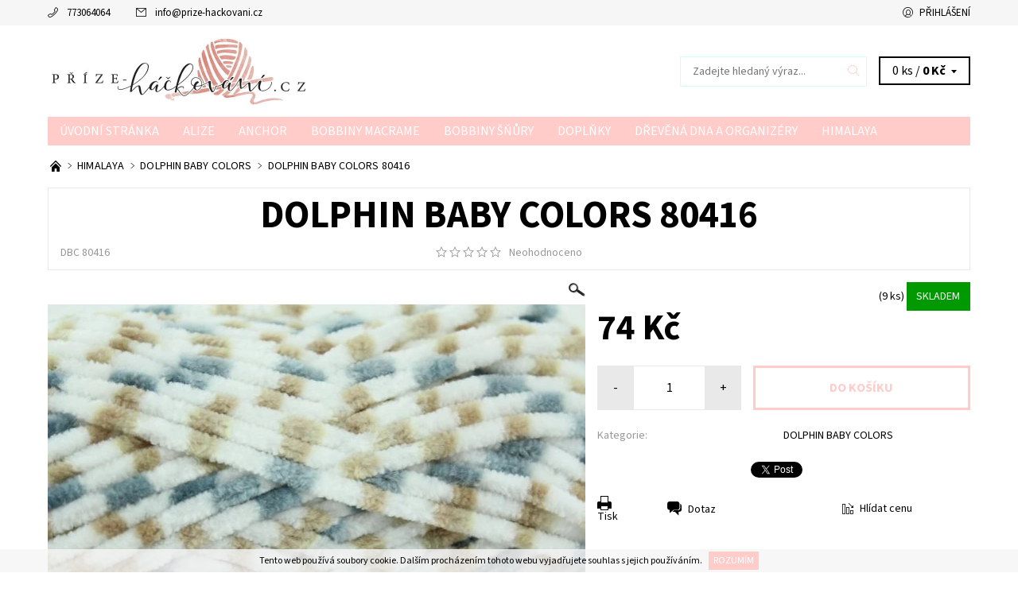

--- FILE ---
content_type: text/html; charset=utf-8
request_url: https://www.prize-hackovani.cz/dolphin-baby-colors/dolphin-baby-colors-80416/
body_size: 20179
content:
<!DOCTYPE html>
<html id="css" xml:lang='cs' lang='cs' class="external-fonts-loaded">
    <head>
        <link rel="preconnect" href="https://cdn.myshoptet.com" /><link rel="dns-prefetch" href="https://cdn.myshoptet.com" /><link rel="preload" href="https://cdn.myshoptet.com/prj/dist/master/cms/libs/jquery/jquery-1.11.3.min.js" as="script" />        <script>
dataLayer = [];
dataLayer.push({'shoptet' : {
    "pageId": 875,
    "pageType": "productDetail",
    "currency": "CZK",
    "currencyInfo": {
        "decimalSeparator": ",",
        "exchangeRate": 1,
        "priceDecimalPlaces": 2,
        "symbol": "K\u010d",
        "symbolLeft": 0,
        "thousandSeparator": " "
    },
    "language": "cs",
    "projectId": 207089,
    "product": {
        "id": 1289,
        "guid": "9fa641f0-a983-11ea-bff7-ecf4bbd76e50",
        "hasVariants": false,
        "codes": [
            {
                "code": "DBC 80416",
                "quantity": "9",
                "stocks": [
                    {
                        "id": "ext",
                        "quantity": "9"
                    }
                ]
            }
        ],
        "code": "DBC 80416",
        "name": "DOLPHIN BABY COLORS 80416",
        "appendix": "",
        "weight": 0,
        "currentCategory": "HIMALAYA | DOLPHIN BABY COLORS",
        "currentCategoryGuid": "47a14435-1aab-11eb-a065-0cc47a6c92bc",
        "defaultCategory": "HIMALAYA | DOLPHIN BABY COLORS",
        "defaultCategoryGuid": "47a14435-1aab-11eb-a065-0cc47a6c92bc",
        "currency": "CZK",
        "priceWithVat": 74
    },
    "stocks": [
        {
            "id": "ext",
            "title": "Sklad",
            "isDeliveryPoint": 0,
            "visibleOnEshop": 1
        }
    ],
    "cartInfo": {
        "id": null,
        "freeShipping": false,
        "freeShippingFrom": null,
        "leftToFreeGift": {
            "formattedPrice": "0 K\u010d",
            "priceLeft": 0
        },
        "freeGift": false,
        "leftToFreeShipping": {
            "priceLeft": null,
            "dependOnRegion": null,
            "formattedPrice": null
        },
        "discountCoupon": [],
        "getNoBillingShippingPrice": {
            "withoutVat": 0,
            "vat": 0,
            "withVat": 0
        },
        "cartItems": [],
        "taxMode": "ORDINARY"
    },
    "cart": [],
    "customer": {
        "priceRatio": 1,
        "priceListId": 1,
        "groupId": null,
        "registered": false,
        "mainAccount": false
    }
}});
</script>

        <meta http-equiv="content-type" content="text/html; charset=utf-8" />
        <title>DOLPHIN BABY COLORS 80416 - prize-hackovani.cz</title>

        <meta name="viewport" content="width=device-width, initial-scale=1.0" />
        <meta name="format-detection" content="telephone=no" />

        
            <meta property="og:type" content="website"><meta property="og:site_name" content="prize-hackovani.cz"><meta property="og:url" content="https://www.prize-hackovani.cz/dolphin-baby-colors/dolphin-baby-colors-80416/"><meta property="og:title" content="DOLPHIN BABY COLORS 80416 - prize-hackovani.cz"><meta name="author" content="prize-hackovani.cz"><meta name="web_author" content="Shoptet.cz"><meta name="dcterms.rightsHolder" content="www.prize-hackovani.cz"><meta name="robots" content="index,follow"><meta property="og:image" content="https://cdn.myshoptet.com/usr/www.prize-hackovani.cz/user/shop/big/1289_82b241a8-f789-466a-a243-d9292b19fcbe.jpg?5fa8067a"><meta property="og:description" content="DOLPHIN BABY COLORS 80416. "><meta name="description" content="DOLPHIN BABY COLORS 80416. "><meta property="product:price:amount" content="74"><meta property="product:price:currency" content="CZK">
        


        
        <noscript>
            <style media="screen">
                #category-filter-hover {
                    display: block !important;
                }
            </style>
        </noscript>
        
    <link href="https://cdn.myshoptet.com/prj/dist/master/cms/templates/frontend_templates/shared/css/font-face/source-sans-3.css" rel="stylesheet"><link href="https://cdn.myshoptet.com/prj/dist/master/shop/dist/font-shoptet-06.css.e6903393d3bd5aa27e58.css" rel="stylesheet">    <script>
    var oldBrowser = false;
    </script>
    <!--[if lt IE 9]>
        <script src="https://cdnjs.cloudflare.com/ajax/libs/html5shiv/3.7.3/html5shiv.js"></script>
        <script>
            var oldBrowser = '<strong>Upozornění!</strong> Používáte zastaralý prohlížeč, který již není podporován. Prosím <a href="https://www.whatismybrowser.com/" target="_blank" rel="nofollow">aktualizujte svůj prohlížeč</a> a zvyšte své UX.';
        </script>
    <![endif]-->

        <style>:root {--color-primary: #ffccc9;--color-primary-h: 3;--color-primary-s: 100%;--color-primary-l: 89%;--color-primary-hover: #f6f6f6;--color-primary-hover-h: 0;--color-primary-hover-s: 0%;--color-primary-hover-l: 96%;--color-secondary: #cfcfcf;--color-secondary-h: 0;--color-secondary-s: 0%;--color-secondary-l: 81%;--color-secondary-hover: #cdffff;--color-secondary-hover-h: 180;--color-secondary-hover-s: 100%;--color-secondary-hover-l: 90%;--color-tertiary: #000000;--color-tertiary-h: 0;--color-tertiary-s: 0%;--color-tertiary-l: 0%;--color-tertiary-hover: #000000;--color-tertiary-hover-h: 0;--color-tertiary-hover-s: 0%;--color-tertiary-hover-l: 0%;--color-header-background: #ffffff;--template-font: "Source Sans 3";--template-headings-font: "Source Sans 3";--header-background-url: none;--cookies-notice-background: #1A1937;--cookies-notice-color: #F8FAFB;--cookies-notice-button-hover: #f5f5f5;--cookies-notice-link-hover: #27263f;--templates-update-management-preview-mode-content: "Náhled aktualizací šablony je aktivní pro váš prohlížeč."}</style>

        <style>:root {--logo-x-position: 10px;--logo-y-position: 10px;--front-image-x-position: 319px;--front-image-y-position: 0px;}</style>

        <link href="https://cdn.myshoptet.com/prj/dist/master/shop/dist/main-06.css.864c5a6d54b488b8ad20.css" rel="stylesheet" media="screen" />

        <link rel="stylesheet" href="https://cdn.myshoptet.com/prj/dist/master/cms/templates/frontend_templates/_/css/print.css" media="print" />
                            <link rel="shortcut icon" href="/favicon.ico" type="image/x-icon" />
                                    <link rel="canonical" href="https://www.prize-hackovani.cz/dolphin-baby-colors/dolphin-baby-colors-80416/" />
        
        
        
        
                
                    
                <script>var shoptet = shoptet || {};shoptet.abilities = {"about":{"generation":2,"id":"06"},"config":{"category":{"product":{"image_size":"detail_alt_1"}},"navigation_breakpoint":991,"number_of_active_related_products":2,"product_slider":{"autoplay":false,"autoplay_speed":3000,"loop":true,"navigation":true,"pagination":true,"shadow_size":0}},"elements":{"recapitulation_in_checkout":true},"feature":{"directional_thumbnails":false,"extended_ajax_cart":false,"extended_search_whisperer":false,"fixed_header":false,"images_in_menu":false,"product_slider":false,"simple_ajax_cart":true,"smart_labels":false,"tabs_accordion":false,"tabs_responsive":false,"top_navigation_menu":false,"user_action_fullscreen":false}};shoptet.design = {"template":{"name":"Soul","colorVariant":"06-one"},"layout":{"homepage":"catalog3","subPage":"catalog3","productDetail":"catalog3"},"colorScheme":{"conversionColor":"#cfcfcf","conversionColorHover":"#cdffff","color1":"#ffccc9","color2":"#f6f6f6","color3":"#000000","color4":"#000000"},"fonts":{"heading":"Source Sans 3","text":"Source Sans 3"},"header":{"backgroundImage":null,"image":null,"logo":"https:\/\/www.prize-hackovani.czuser\/logos\/123647483_1045313699263629_6089063899225124613_n-1.jpg","color":"#ffffff"},"background":{"enabled":false,"color":null,"image":null}};shoptet.config = {};shoptet.events = {};shoptet.runtime = {};shoptet.content = shoptet.content || {};shoptet.updates = {};shoptet.messages = [];shoptet.messages['lightboxImg'] = "Obrázek";shoptet.messages['lightboxOf'] = "z";shoptet.messages['more'] = "Více";shoptet.messages['cancel'] = "Zrušit";shoptet.messages['removedItem'] = "Položka byla odstraněna z košíku.";shoptet.messages['discountCouponWarning'] = "Zapomněli jste uplatnit slevový kupón. Pro pokračování jej uplatněte pomocí tlačítka vedle vstupního pole, nebo jej smažte.";shoptet.messages['charsNeeded'] = "Prosím, použijte minimálně 3 znaky!";shoptet.messages['invalidCompanyId'] = "Neplané IČ, povoleny jsou pouze číslice";shoptet.messages['needHelp'] = "Potřebujete pomoc?";shoptet.messages['showContacts'] = "Zobrazit kontakty";shoptet.messages['hideContacts'] = "Skrýt kontakty";shoptet.messages['ajaxError'] = "Došlo k chybě; obnovte prosím stránku a zkuste to znovu.";shoptet.messages['variantWarning'] = "Zvolte prosím variantu produktu.";shoptet.messages['chooseVariant'] = "Zvolte variantu";shoptet.messages['unavailableVariant'] = "Tato varianta není dostupná a není možné ji objednat.";shoptet.messages['withVat'] = "včetně DPH";shoptet.messages['withoutVat'] = "bez DPH";shoptet.messages['toCart'] = "Do košíku";shoptet.messages['emptyCart'] = "Prázdný košík";shoptet.messages['change'] = "Změnit";shoptet.messages['chosenBranch'] = "Zvolená pobočka";shoptet.messages['validatorRequired'] = "Povinné pole";shoptet.messages['validatorEmail'] = "Prosím vložte platnou e-mailovou adresu";shoptet.messages['validatorUrl'] = "Prosím vložte platnou URL adresu";shoptet.messages['validatorDate'] = "Prosím vložte platné datum";shoptet.messages['validatorNumber'] = "Vložte číslo";shoptet.messages['validatorDigits'] = "Prosím vložte pouze číslice";shoptet.messages['validatorCheckbox'] = "Zadejte prosím všechna povinná pole";shoptet.messages['validatorConsent'] = "Bez souhlasu nelze odeslat.";shoptet.messages['validatorPassword'] = "Hesla se neshodují";shoptet.messages['validatorInvalidPhoneNumber'] = "Vyplňte prosím platné telefonní číslo bez předvolby.";shoptet.messages['validatorInvalidPhoneNumberSuggestedRegion'] = "Neplatné číslo — navržený region: %1";shoptet.messages['validatorInvalidCompanyId'] = "Neplatné IČ, musí být ve tvaru jako %1";shoptet.messages['validatorFullName'] = "Nezapomněli jste příjmení?";shoptet.messages['validatorHouseNumber'] = "Prosím zadejte správné číslo domu";shoptet.messages['validatorZipCode'] = "Zadané PSČ neodpovídá zvolené zemi";shoptet.messages['validatorShortPhoneNumber'] = "Telefonní číslo musí mít min. 8 znaků";shoptet.messages['choose-personal-collection'] = "Prosím vyberte místo doručení u osobního odběru, není zvoleno.";shoptet.messages['choose-external-shipping'] = "Upřesněte prosím vybraný způsob dopravy";shoptet.messages['choose-ceska-posta'] = "Pobočka České Pošty není určena, zvolte prosím některou";shoptet.messages['choose-hupostPostaPont'] = "Pobočka Maďarské pošty není vybrána, zvolte prosím nějakou";shoptet.messages['choose-postSk'] = "Pobočka Slovenské pošty není zvolena, vyberte prosím některou";shoptet.messages['choose-ulozenka'] = "Pobočka Uloženky nebyla zvolena, prosím vyberte některou";shoptet.messages['choose-zasilkovna'] = "Pobočka Zásilkovny nebyla zvolena, prosím vyberte některou";shoptet.messages['choose-ppl-cz'] = "Pobočka PPL ParcelShop nebyla vybrána, vyberte prosím jednu";shoptet.messages['choose-glsCz'] = "Pobočka GLS ParcelShop nebyla zvolena, prosím vyberte některou";shoptet.messages['choose-dpd-cz'] = "Ani jedna z poboček služby DPD Parcel Shop nebyla zvolená, prosím vyberte si jednu z možností.";shoptet.messages['watchdogType'] = "Je zapotřebí vybrat jednu z možností u sledování produktu.";shoptet.messages['watchdog-consent-required'] = "Musíte zaškrtnout všechny povinné souhlasy";shoptet.messages['watchdogEmailEmpty'] = "Prosím vyplňte e-mail";shoptet.messages['privacyPolicy'] = 'Musíte souhlasit s ochranou osobních údajů';shoptet.messages['amountChanged'] = '(množství bylo změněno)';shoptet.messages['unavailableCombination'] = 'Není k dispozici v této kombinaci';shoptet.messages['specifyShippingMethod'] = 'Upřesněte dopravu';shoptet.messages['PIScountryOptionMoreBanks'] = 'Možnost platby z %1 bank';shoptet.messages['PIScountryOptionOneBank'] = 'Možnost platby z 1 banky';shoptet.messages['PIScurrencyInfoCZK'] = 'V měně CZK lze zaplatit pouze prostřednictvím českých bank.';shoptet.messages['PIScurrencyInfoHUF'] = 'V měně HUF lze zaplatit pouze prostřednictvím maďarských bank.';shoptet.messages['validatorVatIdWaiting'] = "Ověřujeme";shoptet.messages['validatorVatIdValid'] = "Ověřeno";shoptet.messages['validatorVatIdInvalid'] = "DIČ se nepodařilo ověřit, i přesto můžete objednávku dokončit";shoptet.messages['validatorVatIdInvalidOrderForbid'] = "Zadané DIČ nelze nyní ověřit, protože služba ověřování je dočasně nedostupná. Zkuste opakovat zadání později, nebo DIČ vymažte s vaši objednávku dokončete v režimu OSS. Případně kontaktujte prodejce.";shoptet.messages['validatorVatIdInvalidOssRegime'] = "Zadané DIČ nemůže být ověřeno, protože služba ověřování je dočasně nedostupná. Vaše objednávka bude dokončena v režimu OSS. Případně kontaktujte prodejce.";shoptet.messages['previous'] = "Předchozí";shoptet.messages['next'] = "Následující";shoptet.messages['close'] = "Zavřít";shoptet.messages['imageWithoutAlt'] = "Tento obrázek nemá popisek";shoptet.messages['newQuantity'] = "Nové množství:";shoptet.messages['currentQuantity'] = "Aktuální množství:";shoptet.messages['quantityRange'] = "Prosím vložte číslo v rozmezí %1 a %2";shoptet.messages['skipped'] = "Přeskočeno";shoptet.messages.validator = {};shoptet.messages.validator.nameRequired = "Zadejte jméno a příjmení.";shoptet.messages.validator.emailRequired = "Zadejte e-mailovou adresu (např. jan.novak@example.com).";shoptet.messages.validator.phoneRequired = "Zadejte telefonní číslo.";shoptet.messages.validator.messageRequired = "Napište komentář.";shoptet.messages.validator.descriptionRequired = shoptet.messages.validator.messageRequired;shoptet.messages.validator.captchaRequired = "Vyplňte bezpečnostní kontrolu.";shoptet.messages.validator.consentsRequired = "Potvrďte svůj souhlas.";shoptet.messages.validator.scoreRequired = "Zadejte počet hvězdiček.";shoptet.messages.validator.passwordRequired = "Zadejte heslo, které bude obsahovat min. 4 znaky.";shoptet.messages.validator.passwordAgainRequired = shoptet.messages.validator.passwordRequired;shoptet.messages.validator.currentPasswordRequired = shoptet.messages.validator.passwordRequired;shoptet.messages.validator.birthdateRequired = "Zadejte datum narození.";shoptet.messages.validator.billFullNameRequired = "Zadejte jméno a příjmení.";shoptet.messages.validator.deliveryFullNameRequired = shoptet.messages.validator.billFullNameRequired;shoptet.messages.validator.billStreetRequired = "Zadejte název ulice.";shoptet.messages.validator.deliveryStreetRequired = shoptet.messages.validator.billStreetRequired;shoptet.messages.validator.billHouseNumberRequired = "Zadejte číslo domu.";shoptet.messages.validator.deliveryHouseNumberRequired = shoptet.messages.validator.billHouseNumberRequired;shoptet.messages.validator.billZipRequired = "Zadejte PSČ.";shoptet.messages.validator.deliveryZipRequired = shoptet.messages.validator.billZipRequired;shoptet.messages.validator.billCityRequired = "Zadejte název města.";shoptet.messages.validator.deliveryCityRequired = shoptet.messages.validator.billCityRequired;shoptet.messages.validator.companyIdRequired = "Zadejte IČ.";shoptet.messages.validator.vatIdRequired = "Zadejte DIČ.";shoptet.messages.validator.billCompanyRequired = "Zadejte název společnosti.";shoptet.messages['loading'] = "Načítám…";shoptet.messages['stillLoading'] = "Stále načítám…";shoptet.messages['loadingFailed'] = "Načtení se nezdařilo. Zkuste to znovu.";shoptet.messages['productsSorted'] = "Produkty seřazeny.";shoptet.messages['formLoadingFailed'] = "Formulář se nepodařilo načíst. Zkuste to prosím znovu.";shoptet.messages.moreInfo = "Více informací";shoptet.config.orderingProcess = {active: false,step: false};shoptet.config.documentsRounding = '3';shoptet.config.documentPriceDecimalPlaces = '0';shoptet.config.thousandSeparator = ' ';shoptet.config.decSeparator = ',';shoptet.config.decPlaces = '2';shoptet.config.decPlacesSystemDefault = '2';shoptet.config.currencySymbol = 'Kč';shoptet.config.currencySymbolLeft = '0';shoptet.config.defaultVatIncluded = 1;shoptet.config.defaultProductMaxAmount = 9999;shoptet.config.inStockAvailabilityId = -1;shoptet.config.defaultProductMaxAmount = 9999;shoptet.config.inStockAvailabilityId = -1;shoptet.config.cartActionUrl = '/action/Cart';shoptet.config.advancedOrderUrl = '/action/Cart/GetExtendedOrder/';shoptet.config.cartContentUrl = '/action/Cart/GetCartContent/';shoptet.config.stockAmountUrl = '/action/ProductStockAmount/';shoptet.config.addToCartUrl = '/action/Cart/addCartItem/';shoptet.config.removeFromCartUrl = '/action/Cart/deleteCartItem/';shoptet.config.updateCartUrl = '/action/Cart/setCartItemAmount/';shoptet.config.addDiscountCouponUrl = '/action/Cart/addDiscountCoupon/';shoptet.config.setSelectedGiftUrl = '/action/Cart/setSelectedGift/';shoptet.config.rateProduct = '/action/ProductDetail/RateProduct/';shoptet.config.customerDataUrl = '/action/OrderingProcess/step2CustomerAjax/';shoptet.config.registerUrl = '/registrace/';shoptet.config.agreementCookieName = 'site-agreement';shoptet.config.cookiesConsentUrl = '/action/CustomerCookieConsent/';shoptet.config.cookiesConsentIsActive = 0;shoptet.config.cookiesConsentOptAnalytics = 'analytics';shoptet.config.cookiesConsentOptPersonalisation = 'personalisation';shoptet.config.cookiesConsentOptNone = 'none';shoptet.config.cookiesConsentRefuseDuration = 7;shoptet.config.cookiesConsentName = 'CookiesConsent';shoptet.config.agreementCookieExpire = 30;shoptet.config.cookiesConsentSettingsUrl = '/cookies-settings/';shoptet.config.fonts = {"google":{"attributes":"400,700,900:latin-ext","families":["Source Sans 3"],"urls":["https:\/\/cdn.myshoptet.com\/prj\/dist\/master\/cms\/templates\/frontend_templates\/shared\/css\/font-face\/source-sans-3.css"]},"custom":{"families":["shoptet"],"urls":["https:\/\/cdn.myshoptet.com\/prj\/dist\/master\/shop\/dist\/font-shoptet-06.css.e6903393d3bd5aa27e58.css"]}};shoptet.config.mobileHeaderVersion = '1';shoptet.config.fbCAPIEnabled = false;shoptet.config.fbPixelEnabled = false;shoptet.config.fbCAPIUrl = '/action/FacebookCAPI/';shoptet.content.regexp = /strana-[0-9]+[\/]/g;shoptet.content.colorboxHeader = '<div class="colorbox-html-content">';shoptet.content.colorboxFooter = '</div>';shoptet.customer = {};shoptet.csrf = shoptet.csrf || {};shoptet.csrf.token = 'csrf_suN+xl/s3e66992fdcb66781';shoptet.csrf.invalidTokenModal = '<div><h2>Přihlaste se prosím znovu</h2><p>Omlouváme se, ale Váš CSRF token pravděpodobně vypršel. Abychom mohli udržet Vaši bezpečnost na co největší úrovni potřebujeme, abyste se znovu přihlásili.</p><p>Děkujeme za pochopení.</p><div><a href="/login/?backTo=%2Fdolphin-baby-colors%2Fdolphin-baby-colors-80416%2F">Přihlášení</a></div></div> ';shoptet.csrf.formsSelector = 'csrf-enabled';shoptet.csrf.submitListener = true;shoptet.csrf.validateURL = '/action/ValidateCSRFToken/Index/';shoptet.csrf.refreshURL = '/action/RefreshCSRFTokenNew/Index/';shoptet.csrf.enabled = true;shoptet.config.googleAnalytics ||= {};shoptet.config.googleAnalytics.isGa4Enabled = true;shoptet.config.googleAnalytics.route ||= {};shoptet.config.googleAnalytics.route.ua = "UA";shoptet.config.googleAnalytics.route.ga4 = "GA4";shoptet.config.ums_a11y_category_page = true;shoptet.config.discussion_rating_forms = false;shoptet.config.ums_forms_redesign = false;shoptet.config.showPriceWithoutVat = '';shoptet.config.ums_a11y_login = false;</script>
        <script src="https://cdn.myshoptet.com/prj/dist/master/cms/libs/jquery/jquery-1.11.3.min.js"></script><script src="https://cdn.myshoptet.com/prj/dist/master/cms/libs/jquery/jquery-migrate-1.4.1.min.js"></script><script src="https://cdn.myshoptet.com/prj/dist/master/cms/libs/jquery/jquery-ui-1.8.24.min.js"></script>
    <script src="https://cdn.myshoptet.com/prj/dist/master/shop/dist/main-06.js.8c5f4d13342fcf9a0c71.js"></script>
<script src="https://cdn.myshoptet.com/prj/dist/master/shop/dist/shared-2g.js.aa13ef3ecca51cd89ec5.js"></script><script src="https://cdn.myshoptet.com/prj/dist/master/cms/libs/jqueryui/i18n/datepicker-cs.js"></script><script>if (window.self !== window.top) {const script = document.createElement('script');script.type = 'module';script.src = "https://cdn.myshoptet.com/prj/dist/master/shop/dist/editorPreview.js.e7168e827271d1c16a1d.js";document.body.appendChild(script);}</script>        <script>
            jQuery.extend(jQuery.cybergenicsFormValidator.messages, {
                required: "Povinné pole",
                email: "Prosím vložte platnou e-mailovou adresu",
                url: "Prosím vložte platnou URL adresu",
                date: "Prosím vložte platné datum",
                number: "Vložte číslo",
                digits: "Prosím vložte pouze číslice",
                checkbox: "Zadejte prosím všechna povinná pole",
                validatorConsent: "Bez souhlasu nelze odeslat.",
                password: "Hesla se neshodují",
                invalidPhoneNumber: "Vyplňte prosím platné telefonní číslo bez předvolby.",
                invalidCompanyId: 'Nevalidní IČ, musí mít přesně 8 čísel (před kratší IČ lze dát nuly)',
                fullName: "Nezapomněli jste příjmení?",
                zipCode: "Zadané PSČ neodpovídá zvolené zemi",
                houseNumber: "Prosím zadejte správné číslo domu",
                shortPhoneNumber: "Telefonní číslo musí mít min. 8 znaků",
                privacyPolicy: "Musíte souhlasit s ochranou osobních údajů"
            });
        </script>
                                    
                
        
        <!-- User include -->
                
        <!-- /User include -->
                            
                
                                                    </head>
    <body class="desktop id-875 in-dolphin-baby-colors template-06 type-product type-detail page-detail ajax-add-to-cart">
        <div id="fb-root"></div>
        <script>
            window.fbAsyncInit = function() {
                FB.init({
//                    appId            : 'your-app-id',
                    autoLogAppEvents : true,
                    xfbml            : true,
                    version          : 'v19.0'
                });
            };
        </script>
        <script async defer crossorigin="anonymous" src="https://connect.facebook.net/cs_CZ/sdk.js"></script><div id="main-wrapper"><div id="main-wrapper-in"><header id="header"><div class="header-info-wrap">
    <div class="row">
                                    
                <ul class="header-contacts list-inline large-6 medium-6 small-12 columns">
                                                                                                            <li class="header-phone menu-element-link icon-phone-before">
                            <a href="tel:773064064" title="Telefon">773064064</a>
                        </li>
                                                                <li class="header-email menu-element-link icon-mail-before">
                                                            <a href="mailto:info&#64;prize-hackovani.cz">info<!---->&#64;<!---->prize-hackovani.cz</a>
                                                    </li>
                                    </ul><ul class="currency-switcher large-6 medium-6 small-6 columns text-right list-inline">
            
                                                            
            
                                <li id="top-links">
                                             <ul class="responsive-mobile-hidden box-account-links list-inline"><li class="menu-element-link icon-login-before"><a class="icon-account-login" href="/login/?backTo=%2Fdolphin-baby-colors%2Fdolphin-baby-colors-80416%2F" title="Přihlášení" data-testid="signin" rel="nofollow">Přihlášení</a></li></ul>
                </li>
            
        </ul>
    </div>
</div>

<div class="row">
    <div class="columns">
        <div class="header-in-wrap valign-middle-block large-12 medium-12 small-12">
            
                                                <div class="large-6 medium-6 small-12 columns">
                                                             <a href="/" id="logo" class="clearfix" title="prize-hackovani.cz" data-testid="linkWebsiteLogo"><img src="https://cdn.myshoptet.com/usr/www.prize-hackovani.cz/user/logos/123647483_1045313699263629_6089063899225124613_n-1.jpg" alt="prize-hackovani.cz" /></a>
                </div><ul class="header-in large-6 medium-6 small-12 columns text-right list-inline valign-top-inline">
                
                                        <li class="header-seachform-wrap" itemscope itemtype="https://schema.org/WebSite">
                        <meta itemprop="headline" content="DOLPHIN BABY COLORS"/>
<meta itemprop="url" content="https://www.prize-hackovani.cz"/>
        <meta itemprop="text" content="DOLPHIN BABY COLORS 80416. "/>

                        <form class="search-whisperer-wrap search-whisperer-wrap-v1" action="/action/ProductSearch/prepareString/" method="post" itemprop="potentialAction" itemscope itemtype="https://schema.org/SearchAction" data-testid="searchForm">
                            <fieldset>
                                <meta itemprop="target" content="https://www.prize-hackovani.cz/vyhledavani/?string={string}"/>
                                <input type="hidden" name="language" value="cs" />
                                <input type="search" name="string" itemprop="query-input" class="query-input s-word" placeholder="Zadejte hledaný výraz..." autocomplete="off" data-testid="searchInput" /><button type="submit" class="search-submit icon-magnifier-after" value="Hledat" data-testid="searchBtn"></button>
                                <div class="search-whisperer-container-js"></div>
                                <div class="search-notice large-12 medium-12 small-12" data-testid="searchMsg">Prosím, použijte minimálně 3 znaky!</div>
                            </fieldset>
                        </form>
                    </li><li class="header-cart-wrap icon-filled-arrow-down-after menu-element-wrap place-cart-here"><div id="header-cart-wrapper" class="header-cart-wrapper menu-element-wrap">
    <a href="/kosik/" id="header-cart" class="header-cart" data-testid="headerCart" rel="nofollow">
        
        
    <span class="responsive-mobile-visible responsive-all-hidden header-cart-pieces" data-testid="headerCartCount">0 ks / </span>

        <strong class="header-cart-price" data-testid="headerCartPrice">
            0 Kč
        </strong>
    </a>

    <div id="cart-recapitulation" class="cart-recapitulation menu-element-submenu align-right hover-hidden" data-testid="popupCartWidget">
                    <div class="cart-reca-single darken tac" data-testid="cartTitle">
                Váš nákupní košík je prázdný            </div>
            </div>
</div>
</li>
                
            </ul>
            <a href="/login/?backTo=%2Fdolphin-baby-colors%2Fdolphin-baby-colors-80416%2F" class="mobile-login visible-for-small-only icon-login-before" title="Přihlášení" data-testid="signin" rel="nofollow"></a>
        </div>
        
                             <nav id="menu" class="navigation-wrap clearfix"><ul class="navigation list-inline valign-top-inline left"><li class="first-line"><a href="/" id="a-home" class="menu-element-link" data-testid="headerMenuItem">Úvodní stránka</a></li><li class="menu-item-800 valign-top-inline menu-element-wrap">    <span class="icon-arrow-right-before mobile-menu-element-link"></span>
<a href="/alize/" class="menu-element-link" data-testid="headerMenuItem">
    ALIZE
</a>
                <ul class="menu-element-submenu align-left hover-hidden">
                            <li class="menu-item-923">
                    <a href="/bella-batik/" class="icon-arrow-right-before">BELLA BATIK</a>
                </li>
                            <li class="menu-item-1122">
                    <a href="/bella-ombre-batik/" class="icon-arrow-right-before">BELLA OMBRE BATIK</a>
                </li>
                            <li class="menu-item-902">
                    <a href="/diva/" class="icon-arrow-right-before">DIVA</a>
                </li>
                            <li class="menu-item-914">
                    <a href="/diva-batik/" class="icon-arrow-right-before">DIVA BATIK</a>
                </li>
                            <li class="menu-item-1110">
                    <a href="/diva-ombre-batik/" class="icon-arrow-right-before">DIVA OMBRE BATIK</a>
                </li>
                            <li class="menu-item-887">
                    <a href="/alize-puffy/" class="icon-arrow-right-before">PUFFY</a>
                </li>
                            <li class="menu-item-806">
                    <a href="/puffy-color/" class="icon-arrow-right-before">PUFFY COLOR</a>
                </li>
                            <li class="menu-item-1095">
                    <a href="/puffy-fine/" class="icon-arrow-right-before">PUFFY FINE</a>
                </li>
                            <li class="menu-item-803">
                    <a href="/alize-puffy-fine-color/" class="icon-arrow-right-before">PUFFY FINE COLOR</a>
                </li>
                            <li class="menu-item-908">
                    <a href="/puffy-fine-ombre-batik/" class="icon-arrow-right-before">PUFFY FINE OMBRE BATIK</a>
                </li>
                            <li class="menu-item-812">
                    <a href="/alize-puffy-fur/" class="icon-arrow-right-before">PUFFY FUR</a>
                </li>
                            <li class="menu-item-1134">
                    <a href="/puffy-more/" class="icon-arrow-right-before">PUFFY MORE</a>
                </li>
                    </ul>
    </li><li class="menu-item-1290 valign-top-inline"><a href="/anchor/" class="menu-element-link" data-testid="headerMenuItem">
    ANCHOR
</a>
</li><li class="menu-item-1147 valign-top-inline menu-element-wrap">    <span class="icon-arrow-right-before mobile-menu-element-link"></span>
<a href="/bobbiny-macrame/" class="menu-element-link" data-testid="headerMenuItem">
    BOBBINY MACRAME
</a>
                <ul class="menu-element-submenu align-left hover-hidden">
                            <li class="menu-item-1165">
                    <a href="/bobbiny-macrame-baby/" class="icon-arrow-right-before">BOBBINY MACRAME BABY 1,5 MM</a>
                </li>
                            <li class="menu-item-1159">
                    <a href="/macrame-cord-3-mm/" class="icon-arrow-right-before">MACRAME REGULAR  3 MM</a>
                </li>
                            <li class="menu-item-1153">
                    <a href="/xxl-5-mm/" class="icon-arrow-right-before">MACRAME XXL 5 mm</a>
                </li>
                    </ul>
    </li><li class="menu-item-713 valign-top-inline menu-element-wrap">    <span class="icon-arrow-right-before mobile-menu-element-link"></span>
<a href="/bobbiny-snury/" class="menu-element-link" data-testid="headerMenuItem">
    BOBBINY ŠŇŮRY
</a>
                <ul class="menu-element-submenu align-left hover-hidden">
                            <li class="menu-item-716">
                    <a href="/bobbiny-snury-2/" class="icon-arrow-right-before">BOBBINY ŠŇŮRY junior 3 mm</a>
                </li>
                            <li class="menu-item-719">
                    <a href="/bobbiny-snury-3/" class="icon-arrow-right-before">BOBBINY ŠŇŮRY premium 5 mm</a>
                </li>
                    </ul>
    </li><li class="menu-item-693 valign-top-inline menu-element-wrap">    <span class="icon-arrow-right-before mobile-menu-element-link"></span>
<a href="/doplnky/" class="menu-element-link" data-testid="headerMenuItem">
    Doplňky
</a>
                <ul class="menu-element-submenu align-left hover-hidden">
                            <li class="menu-item-890">
                    <a href="/bambule/" class="icon-arrow-right-before">BAMBULE</a>
                </li>
                            <li class="menu-item-1116">
                    <a href="/banky/" class="icon-arrow-right-before">BAŃKY</a>
                </li>
                            <li class="menu-item-1140">
                    <a href="/darkove-krabicky/" class="icon-arrow-right-before">DÁRKOVÉ KRABIČKY</a>
                </li>
                            <li class="menu-item-1008">
                    <a href="/drevene-dno/" class="icon-arrow-right-before">Dřevěné dno</a>
                </li>
                            <li class="menu-item-737">
                    <a href="/dute-vlakno-vypln-do-hracek/" class="icon-arrow-right-before">Duté vlákno - výplň do hraček</a>
                </li>
                            <li class="menu-item-779">
                    <a href="/hacky-2/" class="icon-arrow-right-before">Háčky</a>
                </li>
                            <li class="menu-item-1244">
                    <a href="/jehlice/" class="icon-arrow-right-before">Jehlice</a>
                </li>
                            <li class="menu-item-974">
                    <a href="/kovova-karabina/" class="icon-arrow-right-before">Kovová karabina</a>
                </li>
                            <li class="menu-item-965">
                    <a href="/kovovy-kruh/" class="icon-arrow-right-before">Kovový kruh</a>
                </li>
                            <li class="menu-item-1171">
                    <a href="/pericka/" class="icon-arrow-right-before">PEŘÍČKA</a>
                </li>
                            <li class="menu-item-977">
                    <a href="/polokrouzek/" class="icon-arrow-right-before">Polokroužek</a>
                </li>
                    </ul>
    </li><li class="menu-item-1260 valign-top-inline menu-element-wrap">    <span class="icon-arrow-right-before mobile-menu-element-link"></span>
<a href="/drevena-dna-a-organizery/" class="menu-element-link" data-testid="headerMenuItem">
    DŘEVĚNÁ DNA A ORGANIZÉRY
</a>
                <ul class="menu-element-submenu align-left hover-hidden">
                            <li class="menu-item-1269">
                    <a href="/kulate/" class="icon-arrow-right-before">KULATÉ</a>
                </li>
                            <li class="menu-item-1287">
                    <a href="/oddelnik/" class="icon-arrow-right-before">OBDÉLNÍK</a>
                </li>
                            <li class="menu-item-1266">
                    <a href="/oval/" class="icon-arrow-right-before">OVÁL</a>
                </li>
                            <li class="menu-item-1272">
                    <a href="/vika-na-kapesniky/" class="icon-arrow-right-before">VÍKA NA KAPESNÍKY</a>
                </li>
                    </ul>
    </li><li class="menu-item-752 valign-top-inline menu-element-wrap">    <span class="icon-arrow-right-before mobile-menu-element-link"></span>
<a href="/himalaya/" class="menu-element-link" data-testid="headerMenuItem">
    HIMALAYA
</a>
                <ul class="menu-element-submenu align-left hover-hidden">
                            <li class="menu-item-1065">
                    <a href="/betynka/" class="icon-arrow-right-before">BETYNKA</a>
                </li>
                            <li class="menu-item-959">
                    <a href="/denim/" class="icon-arrow-right-before">DENIM</a>
                </li>
                            <li class="menu-item-881">
                    <a href="/dolphin-baby-2/" class="icon-arrow-right-before">DOLPHIN BABY </a>
                </li>
                            <li class="menu-item-875">
                    <a href="/dolphin-baby-colors/" class="icon-arrow-right-before">DOLPHIN BABY COLORS</a>
                </li>
                            <li class="menu-item-878">
                    <a href="/dolphin-junior-colors/" class="icon-arrow-right-before">DOLPHIN JUNIOR COLORS</a>
                </li>
                            <li class="menu-item-851">
                    <a href="/everyday/" class="icon-arrow-right-before">EVERYDAY</a>
                </li>
                            <li class="menu-item-1226">
                    <a href="/himalaya-everyday-batik/" class="icon-arrow-right-before">EVERYDAY BATIK</a>
                </li>
                            <li class="menu-item-1209">
                    <a href="/everyday-big/" class="icon-arrow-right-before">EVERYDAY BIG</a>
                </li>
                            <li class="menu-item-1177">
                    <a href="/himalaya-everyday-viking/" class="icon-arrow-right-before">EVERYDAY VIKING</a>
                </li>
                            <li class="menu-item-1284">
                    <a href="/kuzucuk/" class="icon-arrow-right-before">KUZUCUK</a>
                </li>
                            <li class="menu-item-984">
                    <a href="/velvet/" class="icon-arrow-right-before">VELVET</a>
                </li>
                    </ul>
    </li><li class="menu-item-758 valign-top-inline menu-element-wrap">    <span class="icon-arrow-right-before mobile-menu-element-link"></span>
<a href="/madame-tricote-paris/" class="menu-element-link" data-testid="headerMenuItem">
    MTP
</a>
                <ul class="menu-element-submenu align-left hover-hidden">
                            <li class="menu-item-935">
                    <a href="/camilla-batik-0108/" class="icon-arrow-right-before">CAMILLA BATIK</a>
                </li>
                    </ul>
    </li><li class="menu-item-1026 valign-top-inline menu-element-wrap">    <span class="icon-arrow-right-before mobile-menu-element-link"></span>
<a href="/nako/" class="menu-element-link" data-testid="headerMenuItem">
    NAKO
</a>
                <ul class="menu-element-submenu align-left hover-hidden">
                            <li class="menu-item-1029">
                    <a href="/nako-denim-10344/" class="icon-arrow-right-before">NAKO DENIM</a>
                </li>
                    </ul>
    </li><li class="menu-item-1203 valign-top-inline"><a href="/poukazy/" class="menu-element-link" data-testid="headerMenuItem">
    POUKAZY
</a>
</li><li class="menu-item-785 valign-top-inline menu-element-wrap">    <span class="icon-arrow-right-before mobile-menu-element-link"></span>
<a href="/schachenmayr/" class="menu-element-link" data-testid="headerMenuItem">
    SCHACHENMAYR
</a>
                <ul class="menu-element-submenu align-left hover-hidden">
                            <li class="menu-item-788">
                    <a href="/catania/" class="icon-arrow-right-before">CATANIA</a>
                </li>
                    </ul>
    </li><li class="menu-item-1035 valign-top-inline menu-element-wrap">    <span class="icon-arrow-right-before mobile-menu-element-link"></span>
<a href="/sznurkowo/" class="menu-element-link" data-testid="headerMenuItem">
    SZNURKOWO
</a>
                <ul class="menu-element-submenu align-left hover-hidden">
                            <li class="menu-item-1044">
                    <a href="/macrame-3-mm-tocena/" class="icon-arrow-right-before">Macrame 3 mm točená</a>
                </li>
                            <li class="menu-item-1047">
                    <a href="/macrame-4-mm-hladka/" class="icon-arrow-right-before">Macrame 4 mm hladká</a>
                </li>
                            <li class="menu-item-1041">
                    <a href="/snury-3-mm/" class="icon-arrow-right-before">Šnůry 3 mm</a>
                </li>
                            <li class="menu-item-1038">
                    <a href="/snury-5-mm/" class="icon-arrow-right-before">Šnůry 5 mm</a>
                </li>
                    </ul>
    </li><li class="menu-item-1254 valign-top-inline"><a href="/twisted-macrame-3mm/" class="menu-element-link" data-testid="headerMenuItem">
    TWISTED MACRAME 3MM
</a>
</li><li class="menu-item-707 valign-top-inline menu-element-wrap">    <span class="icon-arrow-right-before mobile-menu-element-link"></span>
<a href="/vlna-hep/" class="menu-element-link" data-testid="headerMenuItem">
    VLNA-HEP
</a>
                <ul class="menu-element-submenu align-left hover-hidden">
                            <li class="menu-item-1089">
                    <a href="/best-socks/" class="icon-arrow-right-before">BEST SOCKS</a>
                </li>
                            <li class="menu-item-728">
                    <a href="/camilla/" class="icon-arrow-right-before">CAMILLA</a>
                </li>
                            <li class="menu-item-731">
                    <a href="/camilla-batik/" class="icon-arrow-right-before">Camilla batik</a>
                </li>
                            <li class="menu-item-1297">
                    <a href="/classic-merino/" class="icon-arrow-right-before">CLASSIC MERINO</a>
                </li>
                            <li class="menu-item-818">
                    <a href="/cordy-macrame/" class="icon-arrow-right-before">Cordy macrame</a>
                </li>
                            <li class="menu-item-941">
                    <a href="/cotton-mix/" class="icon-arrow-right-before">COTTON MIX</a>
                </li>
                            <li class="menu-item-1002">
                    <a href="/dream/" class="icon-arrow-right-before">DREAM</a>
                </li>
                            <li class="menu-item-980">
                    <a href="/floxy/" class="icon-arrow-right-before">FLOXY</a>
                </li>
                            <li class="menu-item-1302">
                    <a href="/vlna-hep-happy/" class="icon-arrow-right-before">HAPPY BABY</a>
                </li>
                            <li class="menu-item-734">
                    <a href="/jeans/" class="icon-arrow-right-before">Jeans</a>
                </li>
                            <li class="menu-item-740">
                    <a href="/jeans-color/" class="icon-arrow-right-before">Jeans color</a>
                </li>
                            <li class="menu-item-1214">
                    <a href="/lofoty/" class="icon-arrow-right-before">LOFOTY</a>
                </li>
                            <li class="menu-item-1281">
                    <a href="/mohair-de-luxe/" class="icon-arrow-right-before">MOHAIR DE LUXE</a>
                </li>
                            <li class="menu-item-1185">
                    <a href="/vlna-hep-moonlight/" class="icon-arrow-right-before">MOONLIGHT</a>
                </li>
                            <li class="menu-item-1197">
                    <a href="/vlna-hep-nepal/" class="icon-arrow-right-before">NEPÁL</a>
                </li>
                            <li class="menu-item-1191">
                    <a href="/nepal-ombre/" class="icon-arrow-right-before">NEPÁL OMBRÉ</a>
                </li>
                            <li class="menu-item-1278">
                    <a href="/nevada-colour/" class="icon-arrow-right-before">NEVADA COLOR</a>
                </li>
                            <li class="menu-item-1275">
                    <a href="/norek/" class="icon-arrow-right-before">NOREK</a>
                </li>
                            <li class="menu-item-848">
                    <a href="/patty/" class="icon-arrow-right-before">PATTY</a>
                </li>
                            <li class="menu-item-1011">
                    <a href="/ppmacrame/" class="icon-arrow-right-before">PPMACRAME</a>
                </li>
                            <li class="menu-item-929">
                    <a href="/sierra/" class="icon-arrow-right-before">SIERRA</a>
                </li>
                            <li class="menu-item-950">
                    <a href="/tulip/" class="icon-arrow-right-before">TULIP</a>
                </li>
                            <li class="menu-item-743">
                    <a href="/tulip-big/" class="icon-arrow-right-before">TULIP BIG</a>
                </li>
                            <li class="menu-item-971">
                    <a href="/tulip-big-color/" class="icon-arrow-right-before">TULIP BIG COLOR</a>
                </li>
                            <li class="menu-item-1059">
                    <a href="/tulip-color/" class="icon-arrow-right-before">TULIP COLOR</a>
                </li>
                            <li class="menu-item-746">
                    <a href="/waltz/" class="icon-arrow-right-before">Waltz</a>
                </li>
                    </ul>
    </li><li class="menu-item-1071 valign-top-inline"><a href="/vsv/" class="menu-element-link" data-testid="headerMenuItem">
    VSV
</a>
</li><li class="menu-item-770 valign-top-inline menu-element-wrap">    <span class="icon-arrow-right-before mobile-menu-element-link"></span>
<a href="/yarn-art-2/" class="menu-element-link" data-testid="headerMenuItem">
    YARN ART
</a>
                <ul class="menu-element-submenu align-left hover-hidden">
                            <li class="menu-item-866">
                    <a href="/alpine-angora/" class="icon-arrow-right-before">ALPINE ANGORA</a>
                </li>
                            <li class="menu-item-1241">
                    <a href="/baby-cotton-multicolor/" class="icon-arrow-right-before">BABY COTTON MULTICOLOR</a>
                </li>
                            <li class="menu-item-1017">
                    <a href="/bali/" class="icon-arrow-right-before">BALI</a>
                </li>
                            <li class="menu-item-1299">
                    <a href="/coral/" class="icon-arrow-right-before">CORAL</a>
                </li>
                            <li class="menu-item-824">
                    <a href="/cord-yarn/" class="icon-arrow-right-before">CORD YARN</a>
                </li>
                            <li class="menu-item-1305">
                    <a href="/corn-yarn-vr/" class="icon-arrow-right-before">CORN YARN VR</a>
                </li>
                            <li class="menu-item-839">
                    <a href="/creative/" class="icon-arrow-right-before">CREATIVE</a>
                </li>
                            <li class="menu-item-827">
                    <a href="/dolce/" class="icon-arrow-right-before">DOLCE</a>
                </li>
                            <li class="menu-item-896">
                    <a href="/dolce-baby/" class="icon-arrow-right-before">DOLCE BABY   </a>
                </li>
                            <li class="menu-item-860">
                    <a href="/dolce-maxi/" class="icon-arrow-right-before">DOLCE MAXI</a>
                </li>
                            <li class="menu-item-854">
                    <a href="/eco-cotton/" class="icon-arrow-right-before">ECO-COTTON</a>
                </li>
                            <li class="menu-item-1220">
                    <a href="/eco-cotton-xl/" class="icon-arrow-right-before">ECO-COTTON XL</a>
                </li>
                            <li class="menu-item-830">
                    <a href="/everest/" class="icon-arrow-right-before">EVEREST</a>
                </li>
                            <li class="menu-item-773">
                    <a href="/flowers-2/" class="icon-arrow-right-before">FLOWERS</a>
                </li>
                            <li class="menu-item-1179">
                    <a href="/flowers-unicolor/" class="icon-arrow-right-before">FLOWERS UNICOLOR</a>
                </li>
                            <li class="menu-item-1101">
                    <a href="/christmas/" class="icon-arrow-right-before">CHRISTMAS</a>
                </li>
                            <li class="menu-item-833">
                    <a href="/jeans-2/" class="icon-arrow-right-before">JEANS</a>
                </li>
                            <li class="menu-item-1104">
                    <a href="/jeans-bamboo-101/" class="icon-arrow-right-before">JEANS BAMBOO</a>
                </li>
                            <li class="menu-item-1077">
                    <a href="/jeans-crazy/" class="icon-arrow-right-before">JEANS CRAZY</a>
                </li>
                            <li class="menu-item-953">
                    <a href="/jeans-plus/" class="icon-arrow-right-before">JEANS PLUS</a>
                </li>
                            <li class="menu-item-1293">
                    <a href="/jeans-soft-colors/" class="icon-arrow-right-before">JEANS SOFT COLORS</a>
                </li>
                            <li class="menu-item-1238">
                    <a href="/yarnart-jeans-tropical/" class="icon-arrow-right-before">JEANS TROPICAL</a>
                </li>
                            <li class="menu-item-836">
                    <a href="/macrame/" class="icon-arrow-right-before">MACRAME</a>
                </li>
                            <li class="menu-item-996">
                    <a href="/macrame-braided/" class="icon-arrow-right-before">MACRAME BRAIDED</a>
                </li>
                            <li class="menu-item-794">
                    <a href="/macrame-cotton/" class="icon-arrow-right-before">MACRAME COTTON</a>
                </li>
                            <li class="menu-item-1257">
                    <a href="/macrame-cotton-lurex/" class="icon-arrow-right-before">MACRAME COTTON LUREX</a>
                </li>
                            <li class="menu-item-1308">
                    <a href="/macrame-xl/" class="icon-arrow-right-before">MACRAME XL</a>
                </li>
                            <li class="menu-item-947">
                    <a href="/merino-bulky/" class="icon-arrow-right-before">MERINO BULKY</a>
                </li>
                            <li class="menu-item-842">
                    <a href="/mink/" class="icon-arrow-right-before">MINK</a>
                </li>
                            <li class="menu-item-857">
                    <a href="/norway/" class="icon-arrow-right-before">NORWAY</a>
                </li>
                            <li class="menu-item-1083">
                    <a href="/rosegarden/" class="icon-arrow-right-before">ROSEGARDEN</a>
                </li>
                            <li class="menu-item-1314">
                    <a href="/summer-dream/" class="icon-arrow-right-before">SUMMER DREAM</a>
                </li>
                            <li class="menu-item-1232">
                    <a href="/yarnart-sympohony/" class="icon-arrow-right-before">SYMPHONY</a>
                </li>
                    </ul>
    </li><li class="menu-item-1053 valign-top-inline"><a href="/yarnmellow/" class="menu-element-link" data-testid="headerMenuItem">
    YARNMELLOW
</a>
</li><li class="menu-item-39"><a href="/obchodni-podminky/" class="menu-element-link" data-testid="headerMenuItem">
    Obchodní podmínky
</a>
</li><li class="menu-item-29"><a href="/kontakty/" class="menu-element-link" data-testid="headerMenuItem">
    Kontakty
</a>
</li><li class="menu-item-705 valign-top-inline"><a href="/kurzy-hackovani/" class="menu-element-link" data-testid="headerMenuItem">
    Kurzy háčkování
</a>
</li></ul><div id="menu-helper-wrapper" class="menu-helper-wrap menu-element-wrap right"><div id="menu-helper" class="menu-helper" data-testid="hamburgerMenu"><span class="menu-helper-line line-1"></span><span class="menu-helper-line line-2"></span><span class="menu-helper-line line-3"></span></div><ul id="menu-helper-box" class="menu-element-submenu align-right hidden-js hover-hidden"></ul></div></nav>
        
        <script>
            $(document).ready(function() {
                checkSearchForm($('.search-whisperer-wrap'), "Prosím, použijte minimálně 3 znaky!");
            });
            var userOptions = {
                carousel : {
                    stepTimer : 5000,
                    fadeTimer : 800
                }
            };
        </script>
        
    </div>
</div>
</header><div id="main" class="row"><div id="main-in" class="large-12 medium-12 small-12 columns"><div id="main-in-in"><div id="content">    <p id="navigation" class="bread-navigation" itemscope itemtype="https://schema.org/BreadcrumbList">
                                                                                                        <span id="navigation-first" class="icon-arrow-right-after" data-basetitle="prize-hackovani.cz" itemprop="itemListElement" itemscope itemtype="https://schema.org/ListItem">
                    <a href="/" title="" class="bread-navigation-home-icon" itemprop="item">
                        <span class="icon-home-before"></span><meta itemprop="name" content="Domů" />                    </a>
                    <meta itemprop="position" content="1" />
                </span>
                                                        <span id="navigation-1" class="icon-arrow-right-after" itemprop="itemListElement" itemscope itemtype="https://schema.org/ListItem">
                        <a href="/himalaya/" title="HIMALAYA" itemprop="item"><span itemprop="name">HIMALAYA</span></a>
                        <meta itemprop="position" content="2" />
                    </span>
                                                        <span id="navigation-2" class="icon-arrow-right-after" itemprop="itemListElement" itemscope itemtype="https://schema.org/ListItem">
                        <a href="/dolphin-baby-colors/" title="DOLPHIN BABY COLORS" itemprop="item"><span itemprop="name">DOLPHIN BABY COLORS</span></a>
                        <meta itemprop="position" content="3" />
                    </span>
                                                                            <span id="navigation-3" itemprop="itemListElement" itemscope itemtype="https://schema.org/ListItem">
                        <meta itemprop="item" content="https://www.prize-hackovani.cz/dolphin-baby-colors/dolphin-baby-colors-80416/" />
                        <meta itemprop="position" content="4" />
                        <span itemprop="name" data-title="DOLPHIN BABY COLORS 80416">DOLPHIN BABY COLORS 80416</span>
                    </span>
                            </p>
<div class="large-12 medium-12 small-12 left"><main id="content-in" class="large-12 medium-12 small-12 right">



    
<div itemscope itemtype="https://schema.org/Product" class="p-detail-inner">
    <meta itemprop="url" content="https://www.prize-hackovani.cz/dolphin-baby-colors/dolphin-baby-colors-80416/" />
    <meta itemprop="image" content="https://cdn.myshoptet.com/usr/www.prize-hackovani.cz/user/shop/big/1289_82b241a8-f789-466a-a243-d9292b19fcbe.jpg?5fa8067a" />
                                            
    
                    
                                        
    <div id="product-detail-h1" class="product-detail-name-wrap" data-testid="textProductName">

        
        <h1 class="product-detail-name" itemprop="name">DOLPHIN BABY COLORS 80416</h1>

        <div class="product-detail-name-info table-cell-grid">
            <div>
                                    <span class="td-code">
                            <span class="variant-code">DBC 80416</span>
                    </span>
                            </div>
                            <div class="no-print">
    <div class="rating stars-wrapper product-detail-rating" " data-testid="wrapRatingAverageStars">
        
<span class="stars star-list">
                                                <span class="star star-off show-tooltip is-active productRatingAction" data-productid="1289" data-score="1" title="    Hodnocení:
            Neohodnoceno    "></span>
                    
                                                <span class="star star-off show-tooltip is-active productRatingAction" data-productid="1289" data-score="2" title="    Hodnocení:
            Neohodnoceno    "></span>
                    
                                                <span class="star star-off show-tooltip is-active productRatingAction" data-productid="1289" data-score="3" title="    Hodnocení:
            Neohodnoceno    "></span>
                    
                                                <span class="star star-off show-tooltip is-active productRatingAction" data-productid="1289" data-score="4" title="    Hodnocení:
            Neohodnoceno    "></span>
                    
                                                <span class="star star-off show-tooltip is-active productRatingAction" data-productid="1289" data-score="5" title="    Hodnocení:
            Neohodnoceno    "></span>
                    
    </span>
            <span class="stars-label">
                                Neohodnoceno                    </span>
    </div>
</div>
                        <div class="text-right">
                            </div>
        </div>
    </div>

    <form action="/action/Cart/addCartItem/" method="post" class="p-action csrf-enabled" id="product-detail-form" data-testid="formProduct">
        <fieldset>
                        <meta itemprop="category" content="Úvodní stránka &gt; HIMALAYA &gt; DOLPHIN BABY COLORS &gt; DOLPHIN BABY COLORS 80416" />
            <input type="hidden" name="productId" value="1289" />
                            <input type="hidden" name="priceId" value="1304" />
                        <input type="hidden" name="language" value="cs" />

            <table id="t-product-detail" data-testid="gridProductItem">
                <tbody>
                    <tr>
                        <td id="td-product-images" class="large-7 medium-7  small-12 left breaking-table">

                            
    <div id="product-images">
        
                                                                
        <div class="zoom-small-image large-12 medium-12 small-12 right">
            
                            <img src="https://cdn.myshoptet.com/prj/dist/master/cms/templates/frontend_templates/_/img/magnifier.png" alt="Efekt lupa" class="magnifier" />
                <div class="hidden-js"><a data-gallery="lightbox[gallery]" id="lightbox-gallery" href="https://cdn.myshoptet.com/usr/www.prize-hackovani.cz/user/shop/big/1289_82b241a8-f789-466a-a243-d9292b19fcbe.jpg?5fa8067a">
                                        <img src="https://cdn.myshoptet.com/usr/www.prize-hackovani.cz/user/shop/related/1289_82b241a8-f789-466a-a243-d9292b19fcbe.jpg?5fa8067a" alt="82B241A8 F789 466A A243 D9292B19FCBE" />
                </a></div>
                        <div style="top: 0px; position: relative;" id="wrap" class="">
                                    <a href="https://cdn.myshoptet.com/usr/www.prize-hackovani.cz/user/shop/big/1289_82b241a8-f789-466a-a243-d9292b19fcbe.jpg?5fa8067a" id="gallery-image" data-zoom="position: 'inside', showTitle: false, adjustX:0, adjustY:0" class="cloud-zoom" data-href="https://cdn.myshoptet.com/usr/www.prize-hackovani.cz/user/shop/orig/1289_82b241a8-f789-466a-a243-d9292b19fcbe.jpg?5fa8067a" data-testid="mainImage">
                
                                        <img src="https://cdn.myshoptet.com/usr/www.prize-hackovani.cz/user/shop/detail_alt_1/1289_82b241a8-f789-466a-a243-d9292b19fcbe.jpg?5fa8067a" alt="82B241A8 F789 466A A243 D9292B19FCBE" class="large-12 medium-12 small-12 left" />

                                    </a>
                            </div>
                                                                                                                        <ul class="icon-menu-arrow-wrap show-for-small-only pagination-product-images list-inline list-reset">
                    <li><span class="icon-arrow-left-before icon-menu-arrow icon-menu-arrow-left"></span></li>
                    <li><span class="pagination-product-images-current">1</span> z 2</li>
                    <li><span class="icon-arrow-right-before icon-menu-arrow icon-menu-arrow-right"></span></li>
                </ul>
                <div class="no-print large-12 medium-12 horizontal list-product-images small-12 left tac">
                                        <div class="listing-product-more-images">
                                                                                                                                                                <a href="https://cdn.myshoptet.com/usr/www.prize-hackovani.cz/user/shop/big/1289-1_6d3352c1-97c0-4702-8400-d3985da91ac6.jpg?5fa8067a" data-gallery="lightbox[gallery]">
                                                                        <img src="https://cdn.myshoptet.com/usr/www.prize-hackovani.cz/user/shop/related/1289-1_6d3352c1-97c0-4702-8400-d3985da91ac6.jpg?5fa8067a" alt="6D3352C1 97C0 4702 8400 D3985DA91AC6" />
                                </a>
                                                                        </div>
                                    </div>
                    
                    </div>

        
    </div>

                        </td>
                        <td id="td-product-detail" class="vat large-5 medium-5 left breaking-table">
                            
                                                        
    <div id="product-detail" class="product-detail-main-info">
        <ul class="list-inline valign-middle-inline"><li class="large-7 medium-7 small-7"><div class="pr-list-prices-wrap large-12 medium-12 small-12"><br /></div></li><li class="large-5 medium-5 small-5 product-detail-availability">    <span class="availability-amount" data-testid="numberAvailabilityAmount">(9 ks)</span>
<span class="pr-list-flag valign-middle-inline" style="background-color:#009901" data-testid="labelAvailability">Skladem</span></li></ul>
                            <div class="price-final product-detail-final-price-wrap">
                <strong class="product-detail-final-price" data-testid="productCardPrice">
                    <meta itemprop="productID" content="1289" /><meta itemprop="identifier" content="9fa641f0-a983-11ea-bff7-ecf4bbd76e50" /><meta itemprop="sku" content="DBC 80416" /><span itemprop="offers" itemscope itemtype="https://schema.org/Offer"><link itemprop="availability" href="https://schema.org/InStock" /><meta itemprop="url" content="https://www.prize-hackovani.cz/dolphin-baby-colors/dolphin-baby-colors-80416/" />            
    <meta itemprop="price" content="74.00" />
    <meta itemprop="priceCurrency" content="CZK" />
    
    <link itemprop="itemCondition" href="https://schema.org/NewCondition" />

</span>                                    74 Kč
        

                    </strong>
            </div>

            <div class="cofidis-wrap">
                
            </div>
        
        
        
        
                            <div class="product-detail-cart add-to-cart clearfix">
                                        
                                                    <div class="pr-detail-cart-wrap product-pcs-wrap large-12 medium-12 small-12" data-testid="divAddToCart">
                                <ul class="large-5 medium-5 small-5 left list-inline valign-middle-inline offset-right-columns field-pieces-wrap">
                                    <li class="pr-detail-pcs-trigger large-3 medium-3 small-3">
                                        <a href="#" class="remove-pcs" title="Snížit množství" data-testid="decrease">-</a>
                                    </li><li class="large-6 medium-6 small-6 relative">
                                        <span class="show-tooltip add-pcs-tooltip js-add-pcs-tooltip" title="Není možné zakoupit více než 9999 ks." data-testid="tooltip"></span>
<span class="show-tooltip remove-pcs-tooltip js-remove-pcs-tooltip" title="Minimální množství, které lze zakoupit, je 1 ks." data-testid="tooltip"></span>

<input type="number" name="amount" value="1" data-decimals="0" data-min="1" data-max="9999" step="1" min="1" max="9999" class="amount pcs pr-detail-pcs product-pcs-input small-12" autocomplete="off" data-testid="cartAmount" />
                                    </li><li class="pr-detail-pcs-trigger large-3 medium-3 small-3">
                                        <a href="#" class="add-pcs" title="Zvýšit množství" data-testid="increase">+</a>
                                    </li>
                                </ul>
                                <input type="submit" value="Do košíku" id="addToCartButton" class="add-to-cart-button pr-detail-cart button button-success large-7 medium-7 small-7" data-testid="buttonAddToCart" />
                            </div>
                                            
                </div>
                    
    </div>
    


                            
    <h2 class="print-visible">Parametry</h2>
    <table id="product-detail-info" class="pr-list-parametes">
        <tbody>
            
                            
                        <tr>
                <td class="pr-detail-parameter-name">
                    Kategorie:
                </td>
                <td class="pr-detail-parameter-value">
                    <a href="/dolphin-baby-colors/" title="DOLPHIN BABY COLORS">DOLPHIN BABY COLORS</a>                </td>
            </tr>
                                    
            

                                </tbody>
    </table>
                <ul id="social-buttons" class="social-buttons-wrap list-inline">
                            <li class="social-button clearfix">
                    <script>
        window.twttr = (function(d, s, id) {
            var js, fjs = d.getElementsByTagName(s)[0],
                t = window.twttr || {};
            if (d.getElementById(id)) return t;
            js = d.createElement(s);
            js.id = id;
            js.src = "https://platform.twitter.com/widgets.js";
            fjs.parentNode.insertBefore(js, fjs);
            t._e = [];
            t.ready = function(f) {
                t._e.push(f);
            };
            return t;
        }(document, "script", "twitter-wjs"));
        </script>

<a
    href="https://twitter.com/share"
    class="twitter-share-button"
        data-lang="cs"
    data-url="https://www.prize-hackovani.cz/dolphin-baby-colors/dolphin-baby-colors-80416/"
>Tweet</a>

                </li>
                            <li class="social-button clearfix">
                    <div
            data-layout="button_count"
        class="fb-like"
        data-action="like"
        data-show-faces="false"
        data-share="false"
                        data-width="285"
        data-height="26"
    >
</div>

                </li>
                    </ul>
    
                            
    <div id="tr-links" class="table-cell-grid text-center">
        <div class="hidden-for-small">
            <a href="#" title="Tisk" class="js-print icon-print-before">Tisk</a>
        </div>
        <div>
            <a href="/dolphin-baby-colors/dolphin-baby-colors-80416:dotaz/" title="Dotaz" class="icon-question-before colorbox" rel="nofollow">Dotaz</a>
        </div>
                    <div>
                <a href="/dolphin-baby-colors/dolphin-baby-colors-80416:hlidat-cenu/" title="Hlídat cenu" class="icon-watchdog-before p-watch-price colorbox" rel="nofollow">Hlídat cenu</a>
            </div>
            </div>

                        </td>
                    </tr>
                </tbody>
            </table>
        </fieldset>
    </form>

    
        
        <div id="tabs-div">
        
    <ul id="tabs" class="tabs no-print clearfix">
        <li data-testid="tabDiscussion"><a href="#discussionTab" title="Diskuze" class="tab-element">Diskuze</a></li>    </ul>

        <div class="clear">&nbsp;</div>
        <div id="tab-content" class="tab-content">
            
    
            

            
            
    

            
    

            
                            <div id="discussionTab" class="no-print" >
                    
    <div id="discussion" data-testid="wrapperDiscussion">
        
    <p data-testid="textCommentNotice">Buďte první, kdo napíše příspěvek k této položce. </p>

    <div class="add-comment">
        <span class="link-like icon-comment" data-testid="buttonAddComment">Přidat komentář</span>
    </div>

<div id="discussion-form" class="discussion-form vote-form" data-testid="formDiscussion">
    <form action="/action/ProductDiscussion/addPost/" method="post">
    <input type="hidden" name="formId" value="9" />
    <input type="hidden" name="productId" value="1289" />
    <input type="hidden" name="discussionEntityId" value="1289" />
        
    <div class="row">
        <div class="medium-6 columns bottom-1rem js-validated-element-wrapper">
            <input type="text" name="fullName" value="" id="fullName" class="small-12 js-validate-required" placeholder="Jméno" data-testid="inputUserName" />
                        <span class="no-css">Nevyplňujte toto pole:</span>
            <input type="text" name="surname" value="" class="no-css" />
        </div>
        <div class="medium-6 columns bottom-1rem js-validated-element-wrapper">
            <input type="email" name="email" value="" id="email" class="small-12 js-validate-required" placeholder="E-mail" data-testid="inputEmail" />
        </div>
        <div class="small-12 columns bottom-1rem">
            <input type="text" name="title" id="title" class="small-12" placeholder="Název" data-testid="inputTitle" />
        </div>
        <div class="small-12 columns bottom-1rem js-validated-element-wrapper">
            <textarea name="message" id="message" class="small-12 js-validate-required" rows="7" placeholder="Komentář" data-testid="inputMessage" ></textarea>
        </div>
                            <fieldset class="f-border checkout-single-box">
        <legend>Bezpečnostní kontrola</legend>
        <div class="f-border-in">
            <table>
                <tbody>
                    <tr>
                        <td colspan="2">
                            <img src="[data-uri]" alt="" data-testid="imageCaptcha">
                        </td>
                    </tr>
                    <tr>
                        <td class="tari">
                            <label for="captcha">
                                <span class="required-asterisk">Opište text z obrázku</span>                            </label>
                        </td>
                        <td>
                            <input type="text" id="captcha" name="captcha" class="required">
                        </td>
                    </tr>
                </tbody>
            </table>
        </div>
    </fieldset>
        <div class="small-12 columns">
            <input type="submit" value="Odeslat komentář" class="button button-small" data-testid="buttonSendComment" />
        </div>
    </div>
</form>

</div>

    </div>

                </div>
            
                        
    
            
                            
            <div class="clear">&nbsp;</div>
        </div>
    </div>
</div>

<script>
(function ($) {
    $(document).ready(function () {
        if ($('#tabs-div li').length > 0) {
            $('#tabs-div').tabs();
        } else {
            $('#tabs-div').remove();
        }
    });
}) (jQuery);
</script>




</main></div></div></div></div></div><footer id="footer"><div class="footer-wrap">
    <div class="row">
        <div class="columns">
            
                                    <ul class="large-block-grid-4 medium-block-grid-2 small-block-grid-1">
                        
                    </ul>
                    <div class="large-12 medium-12 small-12 columns">
                                                
                                                                                        <div class="footer-links tac" data-editorid="footerLinks">
                                                                            <a href="http://www.facebook.com" title="" rel="noopener" target="_blank" class="footer-link">
Facebook Příze-háčkování.cz
</a>
                                                                                                            </div>
                                                    

                                                
                                                                                
                    </div>
                            
        </div>
    </div>
</div>

<div class="row">
    <div class="columns">
        
            <div class="copyright clearfix">
                <div class="large-7 medium-7 small-12 left copy columns" data-testid="textCopyright">
                    2026 &copy; prize-hackovani.cz, všechna práva vyhrazena                                    </div>
                <figure class="sign large-5 medium-5 small-12 columns" style="display: inline-block !important; visibility: visible !important">
                                        <span id="signature" style="display: inline-block !important; visibility: visible !important;"><a href="https://www.shoptet.cz/?utm_source=footer&utm_medium=link&utm_campaign=create_by_shoptet" class="image" target="_blank"><img src="https://cdn.myshoptet.com/prj/dist/master/cms/img/common/logo/shoptetLogo.svg" width="17" height="17" alt="Shoptet" class="vam" fetchpriority="low" /></a><a href="https://www.shoptet.cz/?utm_source=footer&utm_medium=link&utm_campaign=create_by_shoptet" class="title" target="_blank">Vytvořil Shoptet</a></span>
                </figure>
            </div>
        

                
                    
    
        
        
        
        
        
                <div class="user-include-block">
            
        </div>
    </div>
</div>


    <script id="trackingScript" data-products='{"products":{"1304":{"content_category":"HIMALAYA \/ DOLPHIN BABY COLORS","content_type":"product","content_name":"DOLPHIN BABY COLORS 80416","base_name":"DOLPHIN BABY COLORS 80416","variant":null,"manufacturer":null,"content_ids":["DBC 80416"],"guid":"9fa641f0-a983-11ea-bff7-ecf4bbd76e50","visibility":1,"value":"74","valueWoVat":"61.16","facebookPixelVat":false,"currency":"CZK","base_id":1289,"category_path":["HIMALAYA","DOLPHIN BABY COLORS"]}},"banners":{},"lists":[]}'>
        if (typeof shoptet.tracking.processTrackingContainer === 'function') {
            shoptet.tracking.processTrackingContainer(
                document.getElementById('trackingScript').getAttribute('data-products')
            );
        } else {
            console.warn('Tracking script is not available.');
        }
    </script>
</footer></div></div>    <div class="cookie-ag-wrap">
        <div class="site-msg cookies" data-testid="cookiePopup" data-nosnippet>
            <form action="">
                Tento web používá soubory cookie. Dalším procházením tohoto webu vyjadřujete souhlas s jejich používáním.
                <button type="submit" class="btn btn-xs btn-default CookiesOK" data-cookie-notice-ttl="7" data-testid="buttonCookieSubmit">Rozumím</button>
            </form>
        </div>
                    <script>
                const cookies = document.querySelector('.cookies');
                const cookiesOK = document.querySelector('.CookiesOK');
                cookiesOK.addEventListener('click', (e) => {
                    e.preventDefault();
                    shoptet.cookie.create(
                        'CookiesOK',
                        'agreed',
                        { days: cookiesOK.dataset.cookieNoticeTtl }
                    );
                    cookies.style.display = 'none';
                });
            </script>
            </div>
</body></html>
